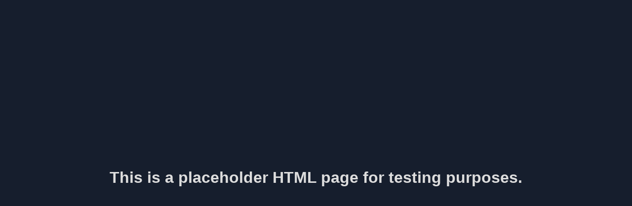

--- FILE ---
content_type: text/html
request_url: http://page.newsummitnutritionals.com/
body_size: 832
content:
<!DOCTYPE html>
<html lang="en">
	<head>
		<title>Test Page</title>
		<meta charset="utf-8">
		<style>
@font-face {
	font-family: AmazonEmber;
	src: url("https://a0.awsstatic.com/libra-css/fonts/amazon-ember/AmazonEmber_Lt.woff");
	font-weight: 400;
	font-style: normal;
	font-size: 12pt;
}

		body {
			background: #161E2D;
			font-family: AmazonEmber, Helvetica Neue, Helvetica, Arial, sans-serif;
			color: #ddd;
			max-width: 75em;
			margin: 0 auto;
			display: flex;
			flex-direction: column;
			align-items: center;
			justify-content: center;
			height: 100vh;
		}

		h1 img {
			vertical-align: middle;
		}

		a {
			color: #44b9d6;
			text-decoration: none;
		}

		a:hover {
			text-decoration: underline;
		}
		</style>
	</head>

	<body>
		<h1>This is a placeholder HTML page for testing purposes.</h1>
	</body>
</html>
